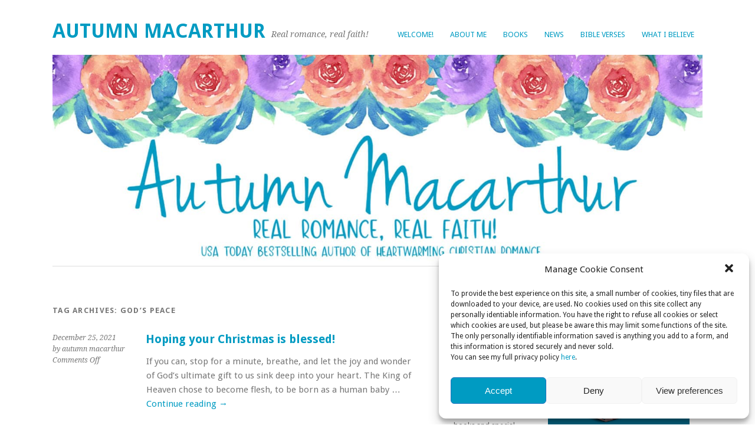

--- FILE ---
content_type: text/html; charset=UTF-8
request_url: https://faithhopeandheartwarming.com/tag/gods-peace/
body_size: 13162
content:
<!DOCTYPE html>
<html lang="en-US">
<head>
	<!-- Global site tag (gtag.js) - Google Analytics -->
<script type="text/plain" data-service="google-analytics" data-category="statistics" async data-cmplz-src="https://www.googletagmanager.com/gtag/js?id=G-VBJ86TNFYB"></script>
<script>
  window.dataLayer = window.dataLayer || [];
  function gtag(){dataLayer.push(arguments);}
  gtag('js', new Date());

  gtag('config', 'G-VBJ86TNFYB');
</script>
	<meta charset="UTF-8" />
	<meta name="viewport" content="width=device-width, initial-scale=1.0, maximum-scale=1.0, user-scalable=0">
	<title>God&#8217;s peace | </title>
	<link rel="profile" href="http://gmpg.org/xfn/11">
	<link rel="pingback" href="https://faithhopeandheartwarming.com/xmlrpc.php">
	<!--[if lt IE 9]>
	<script src="https://faithhopeandheartwarming.com/wp-content/themes/yoko/js/html5.js" type="text/javascript"></script>
	<![endif]-->
	<title>God&#8217;s peace &#8211; Autumn Macarthur</title>
<meta name='robots' content='max-image-preview:large' />
	<style>img:is([sizes="auto" i], [sizes^="auto," i]) { contain-intrinsic-size: 3000px 1500px }</style>
	<link rel='dns-prefetch' href='//fonts.googleapis.com' />
<link rel="alternate" type="application/rss+xml" title="Autumn Macarthur &raquo; Feed" href="https://faithhopeandheartwarming.com/feed/" />
<link rel="alternate" type="application/rss+xml" title="Autumn Macarthur &raquo; Comments Feed" href="https://faithhopeandheartwarming.com/comments/feed/" />
<link rel="alternate" type="application/rss+xml" title="Autumn Macarthur &raquo; God&#039;s peace Tag Feed" href="https://faithhopeandheartwarming.com/tag/gods-peace/feed/" />
<script type="text/javascript">
/* <![CDATA[ */
window._wpemojiSettings = {"baseUrl":"https:\/\/s.w.org\/images\/core\/emoji\/16.0.1\/72x72\/","ext":".png","svgUrl":"https:\/\/s.w.org\/images\/core\/emoji\/16.0.1\/svg\/","svgExt":".svg","source":{"concatemoji":"https:\/\/faithhopeandheartwarming.com\/wp-includes\/js\/wp-emoji-release.min.js?ver=6.8.3"}};
/*! This file is auto-generated */
!function(s,n){var o,i,e;function c(e){try{var t={supportTests:e,timestamp:(new Date).valueOf()};sessionStorage.setItem(o,JSON.stringify(t))}catch(e){}}function p(e,t,n){e.clearRect(0,0,e.canvas.width,e.canvas.height),e.fillText(t,0,0);var t=new Uint32Array(e.getImageData(0,0,e.canvas.width,e.canvas.height).data),a=(e.clearRect(0,0,e.canvas.width,e.canvas.height),e.fillText(n,0,0),new Uint32Array(e.getImageData(0,0,e.canvas.width,e.canvas.height).data));return t.every(function(e,t){return e===a[t]})}function u(e,t){e.clearRect(0,0,e.canvas.width,e.canvas.height),e.fillText(t,0,0);for(var n=e.getImageData(16,16,1,1),a=0;a<n.data.length;a++)if(0!==n.data[a])return!1;return!0}function f(e,t,n,a){switch(t){case"flag":return n(e,"\ud83c\udff3\ufe0f\u200d\u26a7\ufe0f","\ud83c\udff3\ufe0f\u200b\u26a7\ufe0f")?!1:!n(e,"\ud83c\udde8\ud83c\uddf6","\ud83c\udde8\u200b\ud83c\uddf6")&&!n(e,"\ud83c\udff4\udb40\udc67\udb40\udc62\udb40\udc65\udb40\udc6e\udb40\udc67\udb40\udc7f","\ud83c\udff4\u200b\udb40\udc67\u200b\udb40\udc62\u200b\udb40\udc65\u200b\udb40\udc6e\u200b\udb40\udc67\u200b\udb40\udc7f");case"emoji":return!a(e,"\ud83e\udedf")}return!1}function g(e,t,n,a){var r="undefined"!=typeof WorkerGlobalScope&&self instanceof WorkerGlobalScope?new OffscreenCanvas(300,150):s.createElement("canvas"),o=r.getContext("2d",{willReadFrequently:!0}),i=(o.textBaseline="top",o.font="600 32px Arial",{});return e.forEach(function(e){i[e]=t(o,e,n,a)}),i}function t(e){var t=s.createElement("script");t.src=e,t.defer=!0,s.head.appendChild(t)}"undefined"!=typeof Promise&&(o="wpEmojiSettingsSupports",i=["flag","emoji"],n.supports={everything:!0,everythingExceptFlag:!0},e=new Promise(function(e){s.addEventListener("DOMContentLoaded",e,{once:!0})}),new Promise(function(t){var n=function(){try{var e=JSON.parse(sessionStorage.getItem(o));if("object"==typeof e&&"number"==typeof e.timestamp&&(new Date).valueOf()<e.timestamp+604800&&"object"==typeof e.supportTests)return e.supportTests}catch(e){}return null}();if(!n){if("undefined"!=typeof Worker&&"undefined"!=typeof OffscreenCanvas&&"undefined"!=typeof URL&&URL.createObjectURL&&"undefined"!=typeof Blob)try{var e="postMessage("+g.toString()+"("+[JSON.stringify(i),f.toString(),p.toString(),u.toString()].join(",")+"));",a=new Blob([e],{type:"text/javascript"}),r=new Worker(URL.createObjectURL(a),{name:"wpTestEmojiSupports"});return void(r.onmessage=function(e){c(n=e.data),r.terminate(),t(n)})}catch(e){}c(n=g(i,f,p,u))}t(n)}).then(function(e){for(var t in e)n.supports[t]=e[t],n.supports.everything=n.supports.everything&&n.supports[t],"flag"!==t&&(n.supports.everythingExceptFlag=n.supports.everythingExceptFlag&&n.supports[t]);n.supports.everythingExceptFlag=n.supports.everythingExceptFlag&&!n.supports.flag,n.DOMReady=!1,n.readyCallback=function(){n.DOMReady=!0}}).then(function(){return e}).then(function(){var e;n.supports.everything||(n.readyCallback(),(e=n.source||{}).concatemoji?t(e.concatemoji):e.wpemoji&&e.twemoji&&(t(e.twemoji),t(e.wpemoji)))}))}((window,document),window._wpemojiSettings);
/* ]]> */
</script>
<style id='wp-emoji-styles-inline-css' type='text/css'>

	img.wp-smiley, img.emoji {
		display: inline !important;
		border: none !important;
		box-shadow: none !important;
		height: 1em !important;
		width: 1em !important;
		margin: 0 0.07em !important;
		vertical-align: -0.1em !important;
		background: none !important;
		padding: 0 !important;
	}
</style>
<link rel='stylesheet' id='wp-block-library-css' href='https://faithhopeandheartwarming.com/wp-includes/css/dist/block-library/style.min.css?ver=6.8.3' type='text/css' media='all' />
<style id='classic-theme-styles-inline-css' type='text/css'>
/*! This file is auto-generated */
.wp-block-button__link{color:#fff;background-color:#32373c;border-radius:9999px;box-shadow:none;text-decoration:none;padding:calc(.667em + 2px) calc(1.333em + 2px);font-size:1.125em}.wp-block-file__button{background:#32373c;color:#fff;text-decoration:none}
</style>
<style id='global-styles-inline-css' type='text/css'>
:root{--wp--preset--aspect-ratio--square: 1;--wp--preset--aspect-ratio--4-3: 4/3;--wp--preset--aspect-ratio--3-4: 3/4;--wp--preset--aspect-ratio--3-2: 3/2;--wp--preset--aspect-ratio--2-3: 2/3;--wp--preset--aspect-ratio--16-9: 16/9;--wp--preset--aspect-ratio--9-16: 9/16;--wp--preset--color--black: #000000;--wp--preset--color--cyan-bluish-gray: #abb8c3;--wp--preset--color--white: #ffffff;--wp--preset--color--pale-pink: #f78da7;--wp--preset--color--vivid-red: #cf2e2e;--wp--preset--color--luminous-vivid-orange: #ff6900;--wp--preset--color--luminous-vivid-amber: #fcb900;--wp--preset--color--light-green-cyan: #7bdcb5;--wp--preset--color--vivid-green-cyan: #00d084;--wp--preset--color--pale-cyan-blue: #8ed1fc;--wp--preset--color--vivid-cyan-blue: #0693e3;--wp--preset--color--vivid-purple: #9b51e0;--wp--preset--gradient--vivid-cyan-blue-to-vivid-purple: linear-gradient(135deg,rgba(6,147,227,1) 0%,rgb(155,81,224) 100%);--wp--preset--gradient--light-green-cyan-to-vivid-green-cyan: linear-gradient(135deg,rgb(122,220,180) 0%,rgb(0,208,130) 100%);--wp--preset--gradient--luminous-vivid-amber-to-luminous-vivid-orange: linear-gradient(135deg,rgba(252,185,0,1) 0%,rgba(255,105,0,1) 100%);--wp--preset--gradient--luminous-vivid-orange-to-vivid-red: linear-gradient(135deg,rgba(255,105,0,1) 0%,rgb(207,46,46) 100%);--wp--preset--gradient--very-light-gray-to-cyan-bluish-gray: linear-gradient(135deg,rgb(238,238,238) 0%,rgb(169,184,195) 100%);--wp--preset--gradient--cool-to-warm-spectrum: linear-gradient(135deg,rgb(74,234,220) 0%,rgb(151,120,209) 20%,rgb(207,42,186) 40%,rgb(238,44,130) 60%,rgb(251,105,98) 80%,rgb(254,248,76) 100%);--wp--preset--gradient--blush-light-purple: linear-gradient(135deg,rgb(255,206,236) 0%,rgb(152,150,240) 100%);--wp--preset--gradient--blush-bordeaux: linear-gradient(135deg,rgb(254,205,165) 0%,rgb(254,45,45) 50%,rgb(107,0,62) 100%);--wp--preset--gradient--luminous-dusk: linear-gradient(135deg,rgb(255,203,112) 0%,rgb(199,81,192) 50%,rgb(65,88,208) 100%);--wp--preset--gradient--pale-ocean: linear-gradient(135deg,rgb(255,245,203) 0%,rgb(182,227,212) 50%,rgb(51,167,181) 100%);--wp--preset--gradient--electric-grass: linear-gradient(135deg,rgb(202,248,128) 0%,rgb(113,206,126) 100%);--wp--preset--gradient--midnight: linear-gradient(135deg,rgb(2,3,129) 0%,rgb(40,116,252) 100%);--wp--preset--font-size--small: 13px;--wp--preset--font-size--medium: 20px;--wp--preset--font-size--large: 36px;--wp--preset--font-size--x-large: 42px;--wp--preset--spacing--20: 0.44rem;--wp--preset--spacing--30: 0.67rem;--wp--preset--spacing--40: 1rem;--wp--preset--spacing--50: 1.5rem;--wp--preset--spacing--60: 2.25rem;--wp--preset--spacing--70: 3.38rem;--wp--preset--spacing--80: 5.06rem;--wp--preset--shadow--natural: 6px 6px 9px rgba(0, 0, 0, 0.2);--wp--preset--shadow--deep: 12px 12px 50px rgba(0, 0, 0, 0.4);--wp--preset--shadow--sharp: 6px 6px 0px rgba(0, 0, 0, 0.2);--wp--preset--shadow--outlined: 6px 6px 0px -3px rgba(255, 255, 255, 1), 6px 6px rgba(0, 0, 0, 1);--wp--preset--shadow--crisp: 6px 6px 0px rgba(0, 0, 0, 1);}:where(.is-layout-flex){gap: 0.5em;}:where(.is-layout-grid){gap: 0.5em;}body .is-layout-flex{display: flex;}.is-layout-flex{flex-wrap: wrap;align-items: center;}.is-layout-flex > :is(*, div){margin: 0;}body .is-layout-grid{display: grid;}.is-layout-grid > :is(*, div){margin: 0;}:where(.wp-block-columns.is-layout-flex){gap: 2em;}:where(.wp-block-columns.is-layout-grid){gap: 2em;}:where(.wp-block-post-template.is-layout-flex){gap: 1.25em;}:where(.wp-block-post-template.is-layout-grid){gap: 1.25em;}.has-black-color{color: var(--wp--preset--color--black) !important;}.has-cyan-bluish-gray-color{color: var(--wp--preset--color--cyan-bluish-gray) !important;}.has-white-color{color: var(--wp--preset--color--white) !important;}.has-pale-pink-color{color: var(--wp--preset--color--pale-pink) !important;}.has-vivid-red-color{color: var(--wp--preset--color--vivid-red) !important;}.has-luminous-vivid-orange-color{color: var(--wp--preset--color--luminous-vivid-orange) !important;}.has-luminous-vivid-amber-color{color: var(--wp--preset--color--luminous-vivid-amber) !important;}.has-light-green-cyan-color{color: var(--wp--preset--color--light-green-cyan) !important;}.has-vivid-green-cyan-color{color: var(--wp--preset--color--vivid-green-cyan) !important;}.has-pale-cyan-blue-color{color: var(--wp--preset--color--pale-cyan-blue) !important;}.has-vivid-cyan-blue-color{color: var(--wp--preset--color--vivid-cyan-blue) !important;}.has-vivid-purple-color{color: var(--wp--preset--color--vivid-purple) !important;}.has-black-background-color{background-color: var(--wp--preset--color--black) !important;}.has-cyan-bluish-gray-background-color{background-color: var(--wp--preset--color--cyan-bluish-gray) !important;}.has-white-background-color{background-color: var(--wp--preset--color--white) !important;}.has-pale-pink-background-color{background-color: var(--wp--preset--color--pale-pink) !important;}.has-vivid-red-background-color{background-color: var(--wp--preset--color--vivid-red) !important;}.has-luminous-vivid-orange-background-color{background-color: var(--wp--preset--color--luminous-vivid-orange) !important;}.has-luminous-vivid-amber-background-color{background-color: var(--wp--preset--color--luminous-vivid-amber) !important;}.has-light-green-cyan-background-color{background-color: var(--wp--preset--color--light-green-cyan) !important;}.has-vivid-green-cyan-background-color{background-color: var(--wp--preset--color--vivid-green-cyan) !important;}.has-pale-cyan-blue-background-color{background-color: var(--wp--preset--color--pale-cyan-blue) !important;}.has-vivid-cyan-blue-background-color{background-color: var(--wp--preset--color--vivid-cyan-blue) !important;}.has-vivid-purple-background-color{background-color: var(--wp--preset--color--vivid-purple) !important;}.has-black-border-color{border-color: var(--wp--preset--color--black) !important;}.has-cyan-bluish-gray-border-color{border-color: var(--wp--preset--color--cyan-bluish-gray) !important;}.has-white-border-color{border-color: var(--wp--preset--color--white) !important;}.has-pale-pink-border-color{border-color: var(--wp--preset--color--pale-pink) !important;}.has-vivid-red-border-color{border-color: var(--wp--preset--color--vivid-red) !important;}.has-luminous-vivid-orange-border-color{border-color: var(--wp--preset--color--luminous-vivid-orange) !important;}.has-luminous-vivid-amber-border-color{border-color: var(--wp--preset--color--luminous-vivid-amber) !important;}.has-light-green-cyan-border-color{border-color: var(--wp--preset--color--light-green-cyan) !important;}.has-vivid-green-cyan-border-color{border-color: var(--wp--preset--color--vivid-green-cyan) !important;}.has-pale-cyan-blue-border-color{border-color: var(--wp--preset--color--pale-cyan-blue) !important;}.has-vivid-cyan-blue-border-color{border-color: var(--wp--preset--color--vivid-cyan-blue) !important;}.has-vivid-purple-border-color{border-color: var(--wp--preset--color--vivid-purple) !important;}.has-vivid-cyan-blue-to-vivid-purple-gradient-background{background: var(--wp--preset--gradient--vivid-cyan-blue-to-vivid-purple) !important;}.has-light-green-cyan-to-vivid-green-cyan-gradient-background{background: var(--wp--preset--gradient--light-green-cyan-to-vivid-green-cyan) !important;}.has-luminous-vivid-amber-to-luminous-vivid-orange-gradient-background{background: var(--wp--preset--gradient--luminous-vivid-amber-to-luminous-vivid-orange) !important;}.has-luminous-vivid-orange-to-vivid-red-gradient-background{background: var(--wp--preset--gradient--luminous-vivid-orange-to-vivid-red) !important;}.has-very-light-gray-to-cyan-bluish-gray-gradient-background{background: var(--wp--preset--gradient--very-light-gray-to-cyan-bluish-gray) !important;}.has-cool-to-warm-spectrum-gradient-background{background: var(--wp--preset--gradient--cool-to-warm-spectrum) !important;}.has-blush-light-purple-gradient-background{background: var(--wp--preset--gradient--blush-light-purple) !important;}.has-blush-bordeaux-gradient-background{background: var(--wp--preset--gradient--blush-bordeaux) !important;}.has-luminous-dusk-gradient-background{background: var(--wp--preset--gradient--luminous-dusk) !important;}.has-pale-ocean-gradient-background{background: var(--wp--preset--gradient--pale-ocean) !important;}.has-electric-grass-gradient-background{background: var(--wp--preset--gradient--electric-grass) !important;}.has-midnight-gradient-background{background: var(--wp--preset--gradient--midnight) !important;}.has-small-font-size{font-size: var(--wp--preset--font-size--small) !important;}.has-medium-font-size{font-size: var(--wp--preset--font-size--medium) !important;}.has-large-font-size{font-size: var(--wp--preset--font-size--large) !important;}.has-x-large-font-size{font-size: var(--wp--preset--font-size--x-large) !important;}
:where(.wp-block-post-template.is-layout-flex){gap: 1.25em;}:where(.wp-block-post-template.is-layout-grid){gap: 1.25em;}
:where(.wp-block-columns.is-layout-flex){gap: 2em;}:where(.wp-block-columns.is-layout-grid){gap: 2em;}
:root :where(.wp-block-pullquote){font-size: 1.5em;line-height: 1.6;}
</style>
<link rel='stylesheet' id='cmplz-general-css' href='https://faithhopeandheartwarming.com/wp-content/plugins/complianz-gdpr/assets/css/cookieblocker.min.css?ver=1753553420' type='text/css' media='all' />
<link rel='stylesheet' id='yoko-fonts-css' href='//fonts.googleapis.com/css?family=Droid+Sans%3A400%2C700%7CDroid+Serif%3A400%2C700%2C400italic%2C700italic&#038;subset=latin%2Clatin-ext' type='text/css' media='all' />
<link rel='stylesheet' id='yoko-style-css' href='https://faithhopeandheartwarming.com/wp-content/themes/yoko/style.css?ver=2013-10-21' type='text/css' media='all' />
<script type="text/javascript" src="https://faithhopeandheartwarming.com/wp-includes/js/jquery/jquery.min.js?ver=3.7.1" id="jquery-core-js"></script>
<script type="text/javascript" src="https://faithhopeandheartwarming.com/wp-includes/js/jquery/jquery-migrate.min.js?ver=3.4.1" id="jquery-migrate-js"></script>
<link rel="https://api.w.org/" href="https://faithhopeandheartwarming.com/wp-json/" /><link rel="alternate" title="JSON" type="application/json" href="https://faithhopeandheartwarming.com/wp-json/wp/v2/tags/125" /><link rel="EditURI" type="application/rsd+xml" title="RSD" href="https://faithhopeandheartwarming.com/xmlrpc.php?rsd" />
<meta name="generator" content="WordPress 6.8.3" />
			<style>.cmplz-hidden {
					display: none !important;
				}</style>	<style type="text/css" id="yoko-themeoptions-css">
		a {color: #009BC2;}
		#content .single-entry-header h1.entry-title {color: #009BC2!important;}
		input#submit:hover {background-color: #009BC2!important;}
		#content .page-entry-header h1.entry-title {color: #009BC2!important;}
		.searchsubmit:hover {background-color: #009BC2!important;}
	</style>
		<style type="text/css" id="custom-background-css">
body.custom-background { background-color: #ffffff; }
</style>
	<link rel="icon" href="https://faithhopeandheartwarming.com/wp-content/uploads/2017/08/cropped-heart-icon-website-32x32.png" sizes="32x32" />
<link rel="icon" href="https://faithhopeandheartwarming.com/wp-content/uploads/2017/08/cropped-heart-icon-website-192x192.png" sizes="192x192" />
<link rel="apple-touch-icon" href="https://faithhopeandheartwarming.com/wp-content/uploads/2017/08/cropped-heart-icon-website-180x180.png" />
<meta name="msapplication-TileImage" content="https://faithhopeandheartwarming.com/wp-content/uploads/2017/08/cropped-heart-icon-website-270x270.png" />
</head>

<body data-cmplz=1 class="archive tag tag-gods-peace tag-125 custom-background wp-theme-yoko">
<div id="page" class="clearfix">
	<header id="branding">
		<nav id="mainnav" class="clearfix">
			<div class="menu-menu-1-container"><ul id="menu-menu-1" class="menu"><li id="menu-item-16" class="menu-item menu-item-type-post_type menu-item-object-page menu-item-home menu-item-16"><a href="https://faithhopeandheartwarming.com/">Welcome!</a></li>
<li id="menu-item-50" class="menu-item menu-item-type-post_type menu-item-object-page menu-item-50"><a href="https://faithhopeandheartwarming.com/about/">About me</a></li>
<li id="menu-item-18" class="menu-item menu-item-type-post_type menu-item-object-page menu-item-18"><a href="https://faithhopeandheartwarming.com/books/">Books</a></li>
<li id="menu-item-1229" class="menu-item menu-item-type-post_type menu-item-object-page current_page_parent menu-item-1229"><a href="https://faithhopeandheartwarming.com/blog/">News</a></li>
<li id="menu-item-4163" class="menu-item menu-item-type-post_type menu-item-object-page menu-item-4163"><a href="https://faithhopeandheartwarming.com/bible-verses/">Bible verses</a></li>
<li id="menu-item-1900" class="menu-item menu-item-type-post_type menu-item-object-page menu-item-1900"><a href="https://faithhopeandheartwarming.com/what-i-believe/">What I believe</a></li>
</ul></div>		</nav><!-- end mainnav -->

		
		<hgroup id="site-title">
					<h1><a href="https://faithhopeandheartwarming.com/" title="Autumn Macarthur">Autumn Macarthur</a></h1>
				<h2 id="site-description">Real romance, real faith!</h2>
				</hgroup><!-- end site-title -->

								<img alt="" src="https://faithhopeandheartwarming.com/wp-content/uploads/2024/10/cropped-AM-header-using-Jenna-Sue.jpg" class="headerimage" width="1500" height="476">
			
		<nav id="subnav">
					</nav><!-- end subnav -->
</header><!-- end header -->

<div id="wrap">
<div id="main">

	<div id="content">

				
				<header class="page-header">
					<h1 class="page-title">Tag Archives: <span>God&#8217;s peace</span></h1>
				</header><!--end page-header-->

								
													
					
<article id="post-4945" class="post-4945 post type-post status-publish format-standard hentry category-inspiration category-news category-real-life tag-christmas tag-gods-gift tag-gods-peace tag-jesus">

	<div class="entry-details">
				<p>December 25, 2021<br/>
		by autumn macarthur<br/>
		<span>Comments Off<span class="screen-reader-text"> on Hoping your Christmas is blessed!</span></span></p>
	</div><!-- end entry-details -->
    
	<header class="entry-header">
			<h2 class="entry-title"><a href="https://faithhopeandheartwarming.com/hoping-your-christmas-is-blessed/" title="Permalink to Hoping your Christmas is blessed!" rel="bookmark">Hoping your Christmas is blessed!</a></h2>
	</header><!-- end entry-header -->
        
	<div class="entry-content">
					<p>If you can, stop for a minute, breathe, and let the joy and wonder of God&#8217;s ultimate gift to us sink deep into your heart. The King of Heaven chose to become flesh, to be born as a human baby &hellip; <a href="https://faithhopeandheartwarming.com/hoping-your-christmas-is-blessed/">Continue reading <span class="meta-nav">&rarr;</span></a></p>
			
				
		<footer class="entry-meta">
			<p>			Categories: <a href="https://faithhopeandheartwarming.com/category/inspiration/" rel="category tag">Inspiration</a>, <a href="https://faithhopeandheartwarming.com/category/news/" rel="category tag">News</a>, <a href="https://faithhopeandheartwarming.com/category/real-life/" rel="category tag">Real life</a> | 
									Tags: <a href="https://faithhopeandheartwarming.com/tag/christmas/" rel="tag">Christmas</a>, <a href="https://faithhopeandheartwarming.com/tag/gods-gift/" rel="tag">God's gift</a>, <a href="https://faithhopeandheartwarming.com/tag/gods-peace/" rel="tag">God's peace</a>, <a href="https://faithhopeandheartwarming.com/tag/jesus/" rel="tag">Jesus</a> | 
				</footer><!-- end entry-meta -->
	</div><!-- end entry-content -->
			
</article><!-- end post-4945 -->
									
					
<article id="post-3115" class="post-3115 post type-post status-publish format-standard hentry category-inspiration category-real-life tag-blessings tag-christmas tag-gods-gift-of-life tag-gods-peace tag-jesus tag-light-of-the-world">

	<div class="entry-details">
				<p>December 25, 2018<br/>
		by autumn macarthur<br/>
		<span>Comments Off<span class="screen-reader-text"> on Praying you have a joyful and blessed Christmas</span></span></p>
	</div><!-- end entry-details -->
    
	<header class="entry-header">
			<h2 class="entry-title"><a href="https://faithhopeandheartwarming.com/praying-you-have-a-joyful-and-blessed-christmas/" title="Permalink to Praying you have a joyful and blessed Christmas" rel="bookmark">Praying you have a joyful and blessed Christmas</a></h2>
	</header><!-- end entry-header -->
        
	<div class="entry-content">
					<p>Merry Christmas! I hope all is well with you and those you love at this busy and blessed time of year. If you can, stop for a minute now, take a deep breath, and let the joy and wonder of &hellip; <a href="https://faithhopeandheartwarming.com/praying-you-have-a-joyful-and-blessed-christmas/">Continue reading <span class="meta-nav">&rarr;</span></a></p>
			
				
		<footer class="entry-meta">
			<p>			Categories: <a href="https://faithhopeandheartwarming.com/category/inspiration/" rel="category tag">Inspiration</a>, <a href="https://faithhopeandheartwarming.com/category/real-life/" rel="category tag">Real life</a> | 
									Tags: <a href="https://faithhopeandheartwarming.com/tag/blessings/" rel="tag">blessings</a>, <a href="https://faithhopeandheartwarming.com/tag/christmas/" rel="tag">Christmas</a>, <a href="https://faithhopeandheartwarming.com/tag/gods-gift-of-life/" rel="tag">God's gift of life</a>, <a href="https://faithhopeandheartwarming.com/tag/gods-peace/" rel="tag">God's peace</a>, <a href="https://faithhopeandheartwarming.com/tag/jesus/" rel="tag">Jesus</a>, <a href="https://faithhopeandheartwarming.com/tag/light-of-the-world/" rel="tag">light of the world</a> | 
				</footer><!-- end entry-meta -->
	</div><!-- end entry-content -->
			
</article><!-- end post-3115 -->
									
					
<article id="post-702" class="post-702 post type-post status-publish format-standard hentry category-inspiration tag-bible-verses tag-gods-peace tag-peace tag-peace-of-heart-and-mind tag-things-jesus-said">

	<div class="entry-details">
				<p>September 7, 2015<br/>
		by autumn macarthur<br/>
		<span>Comments Off<span class="screen-reader-text"> on Peace of heart and mind</span></span></p>
	</div><!-- end entry-details -->
    
	<header class="entry-header">
			<h2 class="entry-title"><a href="https://faithhopeandheartwarming.com/peace-of-heart-and-mind/" title="Permalink to Peace of heart and mind" rel="bookmark">Peace of heart and mind</a></h2>
	</header><!-- end entry-header -->
        
	<div class="entry-content">
					<p>I am leaving you with a gift — peace of mind and heart! And the peace I give isn’t fragile like the peace the world gives. So don’t be troubled or afraid. John 14:27 The Living Bible Lord, watching the &hellip; <a href="https://faithhopeandheartwarming.com/peace-of-heart-and-mind/">Continue reading <span class="meta-nav">&rarr;</span></a></p>
			
				
		<footer class="entry-meta">
			<p>			Categories: <a href="https://faithhopeandheartwarming.com/category/inspiration/" rel="category tag">Inspiration</a> | 
									Tags: <a href="https://faithhopeandheartwarming.com/tag/bible-verses/" rel="tag">Bible verses</a>, <a href="https://faithhopeandheartwarming.com/tag/gods-peace/" rel="tag">God's peace</a>, <a href="https://faithhopeandheartwarming.com/tag/peace/" rel="tag">peace</a>, <a href="https://faithhopeandheartwarming.com/tag/peace-of-heart-and-mind/" rel="tag">peace of heart and mind</a>, <a href="https://faithhopeandheartwarming.com/tag/things-jesus-said/" rel="tag">things Jesus said</a> | 
				</footer><!-- end entry-meta -->
	</div><!-- end entry-content -->
			
</article><!-- end post-702 -->
									
					
<article id="post-504" class="post-504 post type-post status-publish format-standard hentry category-inspiration tag-be-thankful tag-dealing-with-anxiety tag-dont-worry tag-god-listens tag-gods-love tag-gods-peace tag-pray-about-everything">

	<div class="entry-details">
				<p>July 18, 2015<br/>
		by autumn macarthur<br/>
		<span>Comments Off<span class="screen-reader-text"> on Don&#8217;t worry</span></span></p>
	</div><!-- end entry-details -->
    
	<header class="entry-header">
			<h2 class="entry-title"><a href="https://faithhopeandheartwarming.com/dont-worry/" title="Permalink to Don&#8217;t worry" rel="bookmark">Don&#8217;t worry</a></h2>
	</header><!-- end entry-header -->
        
	<div class="entry-content">
					<p>Philipians 4:6,7 &#8211; Pray about everything Don’t be anxious about things; instead, pray. Pray about everything. He longs to hear your requests, so talk to God about your needs and be thankful for what has come. And know that the &hellip; <a href="https://faithhopeandheartwarming.com/dont-worry/">Continue reading <span class="meta-nav">&rarr;</span></a></p>
			
				
		<footer class="entry-meta">
			<p>			Categories: <a href="https://faithhopeandheartwarming.com/category/inspiration/" rel="category tag">Inspiration</a> | 
									Tags: <a href="https://faithhopeandheartwarming.com/tag/be-thankful/" rel="tag">be thankful</a>, <a href="https://faithhopeandheartwarming.com/tag/dealing-with-anxiety/" rel="tag">dealing with anxiety</a>, <a href="https://faithhopeandheartwarming.com/tag/dont-worry/" rel="tag">Don't worry</a>, <a href="https://faithhopeandheartwarming.com/tag/god-listens/" rel="tag">God listens</a>, <a href="https://faithhopeandheartwarming.com/tag/gods-love/" rel="tag">God's love</a>, <a href="https://faithhopeandheartwarming.com/tag/gods-peace/" rel="tag">God's peace</a>, <a href="https://faithhopeandheartwarming.com/tag/pray-about-everything/" rel="tag">pray about everything</a> | 
				</footer><!-- end entry-meta -->
	</div><!-- end entry-content -->
			
</article><!-- end post-504 -->
									
					
<article id="post-470" class="post-470 post type-post status-publish format-standard hentry category-inspiration category-news tag-believe-in-me tag-bible-verses tag-christmas-in-july tag-gods-peace tag-joy tag-living-in-hope tag-trusting-god">

	<div class="entry-details">
				<p>July 13, 2015<br/>
		by autumn macarthur<br/>
		<span>Comments Off<span class="screen-reader-text"> on Joy and peace and hope</span></span></p>
	</div><!-- end entry-details -->
    
	<header class="entry-header">
			<h2 class="entry-title"><a href="https://faithhopeandheartwarming.com/joy-and-peace-and-hope/" title="Permalink to Joy and peace and hope" rel="bookmark">Joy and peace and hope</a></h2>
	</header><!-- end entry-header -->
        
	<div class="entry-content">
					<p>Romans 15:13 &#8211; the God who gives hope The God who gives hope will fill you with much joy and peace as you trust in him. Then you will have more and more hope, and it will flow out of &hellip; <a href="https://faithhopeandheartwarming.com/joy-and-peace-and-hope/">Continue reading <span class="meta-nav">&rarr;</span></a></p>
			
				
		<footer class="entry-meta">
			<p>			Categories: <a href="https://faithhopeandheartwarming.com/category/inspiration/" rel="category tag">Inspiration</a>, <a href="https://faithhopeandheartwarming.com/category/news/" rel="category tag">News</a> | 
									Tags: <a href="https://faithhopeandheartwarming.com/tag/believe-in-me/" rel="tag">Believe in Me</a>, <a href="https://faithhopeandheartwarming.com/tag/bible-verses/" rel="tag">Bible verses</a>, <a href="https://faithhopeandheartwarming.com/tag/christmas-in-july/" rel="tag">Christmas in July</a>, <a href="https://faithhopeandheartwarming.com/tag/gods-peace/" rel="tag">God's peace</a>, <a href="https://faithhopeandheartwarming.com/tag/joy/" rel="tag">joy</a>, <a href="https://faithhopeandheartwarming.com/tag/living-in-hope/" rel="tag">living in hope</a>, <a href="https://faithhopeandheartwarming.com/tag/trusting-god/" rel="tag">trusting God</a> | 
				</footer><!-- end entry-meta -->
	</div><!-- end entry-content -->
			
</article><!-- end post-470 -->
									
					
<article id="post-332" class="post-332 post type-post status-publish format-standard hentry category-inspiration tag-bible-verse tag-gods-peace tag-prayer tag-thanksgiving">

	<div class="entry-details">
				<p>June 22, 2015<br/>
		by autumn macarthur<br/>
		<span>Comments Off<span class="screen-reader-text"> on Do not be anxious&#8230;.</span></span></p>
	</div><!-- end entry-details -->
    
	<header class="entry-header">
			<h2 class="entry-title"><a href="https://faithhopeandheartwarming.com/do-not-be-anxious/" title="Permalink to Do not be anxious&#8230;." rel="bookmark">Do not be anxious&#8230;.</a></h2>
	</header><!-- end entry-header -->
        
	<div class="entry-content">
					<p>Philippians 4:6-7  Do not be anxious&#8230;. Do not be anxious about anything, but in everything by prayer and supplication with thanksgiving let your requests be made known to God. And the peace of God, which surpasses all understanding, will guard &hellip; <a href="https://faithhopeandheartwarming.com/do-not-be-anxious/">Continue reading <span class="meta-nav">&rarr;</span></a></p>
			
				
		<footer class="entry-meta">
			<p>			Categories: <a href="https://faithhopeandheartwarming.com/category/inspiration/" rel="category tag">Inspiration</a> | 
									Tags: <a href="https://faithhopeandheartwarming.com/tag/bible-verse/" rel="tag">Bible verse</a>, <a href="https://faithhopeandheartwarming.com/tag/gods-peace/" rel="tag">God's peace</a>, <a href="https://faithhopeandheartwarming.com/tag/prayer/" rel="tag">prayer</a>, <a href="https://faithhopeandheartwarming.com/tag/thanksgiving/" rel="tag">Thanksgiving</a> | 
				</footer><!-- end entry-meta -->
	</div><!-- end entry-content -->
			
</article><!-- end post-332 -->
								
								
	</div><!-- end content -->


<div id="secondary" class="widget-area" role="complementary">
			<aside id="custom_html-2" class="widget_text widget widget_custom_html"><h3 class="widget-title">Sign up for my weekly newsletter!</h3><div class="textwidget custom-html-widget"><b>Subscribe to my weekly reader newsletter <a href="https://faithhopeandheartwarming.com/sign-up-here-3/" target="_blank" rel="noopener">here</a> to get all my romance book news! You’ll receive a lovely clean romance ebook as a welcome gift, and be one of the first to know about new books and special offers.</b></div></aside><aside id="text-4" class="widget widget_text">			<div class="textwidget"><center>Dear friends, let us love one another, for love comes from God. Everyone who loves has been born of God and knows God.  Whoever does not love does not know God, because God is love.
1 John 4:7-8
<a href="http://faithhopeandheartwarming.com/what-i-believe/">What I believe</a></center>

</div>
		</aside><aside id="text-10" class="widget widget_text"><h3 class="widget-title">Want to know about my new releases without a newsletter subscription?</h3>			<div class="textwidget"><p><a href="http://amzn.to/2CUbDSg" target="_blank" rel="noopener"><img loading="lazy" decoding="async" class="alignnone size-full wp-image-2427" src="http://faithhopeandheartwarming.com/wp-content/uploads/2018/01/Follow-me-on-amazon-button-tiny.png" alt="" width="125" height="60" /></a><br />
<a href="https://www.bookbub.com/profile/autumn-macarthur" target="_blank" rel="noopener"><img loading="lazy" decoding="async" class="alignnone size-full wp-image-2556" src="http://faithhopeandheartwarming.com/wp-content/uploads/2018/03/follow-me-on-bookbub-2.png" alt="" width="125" height="40" /></a></p>
</div>
		</aside>
		<aside id="recent-posts-2" class="widget widget_recent_entries">
		<h3 class="widget-title">Recent blog posts</h3>
		<ul>
											<li>
					<a href="https://faithhopeandheartwarming.com/a-peaceful-heart-2026-planner-journal/">A Peaceful Heart 2026 Planner/Journal</a>
									</li>
											<li>
					<a href="https://faithhopeandheartwarming.com/heartwarming-small-town-coastal-romances-one-book-free-a-5-ebook-set-for-99c-2/">Heartwarming small-town coastal romances &#8211; one book FREE &#038; a 5-ebook set for 99c!</a>
									</li>
											<li>
					<a href="https://faithhopeandheartwarming.com/the-wedding-list-a-clean-reunion-romance-set-in-london-is-free-to-september-14/">The Wedding List, a clean reunion romance set in London, is FREE to September 14!</a>
									</li>
											<li>
					<a href="https://faithhopeandheartwarming.com/alexa-verdes-sweet-beginnings-set-is-free-till-sunday/">Alexa Verde&#8217;s Sweet Beginnings set is FREE till Sunday!</a>
									</li>
											<li>
					<a href="https://faithhopeandheartwarming.com/heartwarming-family-saga-romances-a-free-ebook-a-4-ebook-set-for-99c/">Heartwarming family saga romances &#8211; a FREE ebook, &#038; a 4-ebook set for 99c!</a>
									</li>
											<li>
					<a href="https://faithhopeandheartwarming.com/the-love-for-a-lifetime-set-99c-in-the-us-uk-july-31-to-august-6/">The Love for a Lifetime set &#8211; 99c in the US &#038; UK July 31 to August 6!</a>
									</li>
					</ul>

		</aside><aside id="custom_html-4" class="widget_text widget widget_custom_html"><h3 class="widget-title">My inspirational &#038; devotional non-fiction</h3><div class="textwidget custom-html-widget"><a href="https://amzn.to/38qkUBL" rel="noopener" target="_blank"><img class="alignnone size-medium wp-image-29" src="https://faithhopeandheartwarming.com/wp-content/uploads/2020/12/Be-Blessed-cover.png" alt="Cover image for Be Blessed: a prayer & gratitude journal by Autumn Jane Macarthur" width="129" height="180" /></a>
<a href="http://amzn.to/2jJYyQP" target="_blank" rel="noopener"><img class="alignnone size-medium wp-image-29" src="https://faithhopeandheartwarming.com/wp-content/uploads/2020/09/LFP-AJM-cover-scaled.jpg" alt="Living with joy with Lessons from Pollyanna by Autumn Jane Macarthur" width="129" height="180" /></a>
<a href="https://amzn.to/3mIvMRO" target="_blank" rel="noopener"><img class="alignnone size-medium wp-image-29" src="https://faithhopeandheartwarming.com/wp-content/uploads/2020/09/journal-cover-7.5x9.25_BW_230-Edited.jpg" alt="Living with joy with Lessons from Pollyanna by Autumn Jane Macarthur" width="129" height="180" /></a>
<a href="https://amzn.to/2LidJzH" target="_blank" rel="noopener noreferrer"><img class="alignnone wp-image-558" src="https://faithhopeandheartwarming.com/wp-content/uploads/2021/04/Who-I-Want-to-Be-devo-new-cover.jpg" alt="Ebook cover for Who I Want to Be: A devotional journey through the book of Matthew" width="129" height="193" /></a>
</div></aside><aside id="custom_html-5" class="widget_text widget widget_custom_html"><h3 class="widget-title">LOVE AUDIOBOOKS?</h3><div class="textwidget custom-html-widget">If you love audiobooks, try a free trial of <a target="_blank" href="https://www.amazon.com/hz/audible/mlp/membership/plus?ref_=assoc_tag_ph_1524216631897&_encoding=UTF8&camp=1789&creative=9325&linkCode=pf4&tag=vegwatkef-20&linkId=ac7c0c8340af68a9e5a8cabe7a24b0ca" rel="noopener">Audible Plus</a>, an all-you-can-listen membership that offers access to thousands of titles, including a vast array of audiobooks, podcasts and originals that span genres, lengths, and formats! (I am an Amazon Associate, so if you sign-up for a trial using this link, I will receive a small payment at no additional cost to you.)</div></aside><aside id="custom_html-6" class="widget_text widget widget_custom_html"><h3 class="widget-title">WORK WITH ME</h3><div class="textwidget custom-html-widget">I have a limited availability for working with published and pre-published authors. <a href="https://faithhopeandheartwarming.com/work-with-me/" target="_blank">Interested?</a></div></aside>		</div><!-- #secondary .widget-area -->
</div><!-- end main -->

		<div id="tertiary" class="widget-area" role="complementary">
			<aside id="text-8" class="widget widget_text"><h3 class="widget-title">My Fiction</h3>			<div class="textwidget"><p><strong>All my Christmas romances in one set!</strong><br />
<a href="" target="_blank" rel="noopener noreferrer"><img loading="lazy" decoding="async" class="alignnone size-full wp-image-7007" src="https://faithhopeandheartwarming.com/wp-content/uploads/2025/10/Meme-A-Hope-and-healing.jpg" alt="" width="240" height="180" /></a></p>
<hr />
<p><strong>Clean friendship-to-love romances</strong><br />
<a href="https://amzn.to/3EW9pWt" target="_blank" rel="noopener"><img loading="lazy" decoding="async" class="alignnone size-large wp-image-6142" src="https://faithhopeandheartwarming.com/wp-content/uploads/2025/02/FFtF-3D.png" alt="Lovely wedding couple embracing in a garden of pink blossoms, cover for From Friends to Forever, an 8-ebook Christian romance ebook set featuring friends who fall in love" width="240" height="180" /></a></p>
<hr />
<p><strong>Sweet romances with couples over 35</strong><br />
<a href="https://amzn.to/4flm8it" target="_blank" rel="noopener"><img loading="lazy" decoding="async" class="alignnone size-large wp-image-6142" src="https://faithhopeandheartwarming.com/wp-content/uploads/2024/10/LfaL-6-book.jpg" alt="Mature fifty-something older couple embracing on a beach, cover for Love for a Lifetime, a 6-ebook Christian romance ebook set featuring couples over 35" width="240" height="180" /></a></p>
<hr />
<p><strong>Together for Christmas &#8211; just 99c!</strong><br />
<a href="https://amzn.to/2CHfofR" target="_blank" rel="noopener"><img loading="lazy" decoding="async" class="alignnone size-large wp-image-2907" src="https://faithhopeandheartwarming.com/wp-content/uploads/2022/03/TfC-new-for-memes.png" alt="Image for couple walking in snow, cover for Together for Christmas, a collection of four sweet Christian romances by Autumn Macarthur" width="260" height="240" /></a></p>
<hr />
<p><a href="https://amzn.to/32Pbz1r" target="_blank" rel="noopener"><img loading="lazy" decoding="async" class="alignnone size-large wp-image-3412" src="https://faithhopeandheartwarming.com/wp-content/uploads/2021/10/CC-life-begins-for-website.jpg" alt="Image text reads Chapel Cove, where life begins at 40, a clean Christian romance series" width="260" height="90" /></a><br />
<a href="https://amzn.to/30mk1Xa" target="_blank" rel="noopener"><img loading="lazy" decoding="async" class="alignnone size-large wp-image-3063" src="https://faithhopeandheartwarming.com/wp-content/uploads/2019/05/Cherish-Me-FINAL-Med.jpg" alt="over image for Christian small-town reunion romance, Cherish Me, by Autumn Macarthur" width="129" height="193" /></a> <a href="https://amzn.to/39UVefM" target="_blank" rel="noopener"><img loading="lazy" decoding="async" class="alignnone size-full wp-image-1945" src="https://faithhopeandheartwarming.com/wp-content/uploads/2020/04/Marry-Me-Small-rebranded-scaled.jpg" alt="Sweet Christian smll-town marriage of convenience romance, Marry Me, by Autumn Macarthur" width="129" height="193" /></a> <a href="https://amzn.to/2ST3M01" target="_blank" rel="noopener"><img loading="lazy" decoding="async" class="alignnone size-large wp-image-3063" src="https://faithhopeandheartwarming.com/wp-content/uploads/2020/08/Adore-Me-Med-1-scaled.jpg" alt="Sweet small-town older couple second-time-around Christian romance" width="129" height="193" /></a> <a href="https://amzn.to/3bdvBc6" target="_blank" rel="noopener"><img loading="lazy" decoding="async" class="alignnone size-full wp-image-1945" src="https://faithhopeandheartwarming.com/wp-content/uploads/2021/03/See-Me-small-final-scaled.jpeg" alt="Cover image for sweet small-town Christian romance See Me" width="129" height="193" /></a> <a href="https://amzn.to/3BPSZZi" target="_blank" rel="noopener"><img loading="lazy" decoding="async" class="alignnone size-full wp-image-1945" src="https://faithhopeandheartwarming.com/wp-content/uploads/2021/10/14-SbM-CC-ebook-Christmas-blue-title-90-scaled.jpg" alt="Cover image for sweet small-town Christian romance Stand by Me" width="129" height="193" /></a><br />
<a href="https://amzn.to/3UGPbCH" target="_blank" rel="noopener"><img loading="lazy" decoding="async" class="alignnone size-large wp-image-5409" src="https://faithhopeandheartwarming.com/wp-content/uploads/2024/04/CC-set-KU-beach-new.jpg" alt="" width="260" height="240" /></a></p>
<hr />
<p><strong>That Sunflower Summer</strong></p>
<p><a href="https://amzn.to/36BJ5Kh" target="_blank" rel="noopener noreferrer"><img loading="lazy" decoding="async" class="alignnone size-large wp-image-3723" src="https://faithhopeandheartwarming.com/wp-content/uploads/2020/01/TSS-meme.png" alt="" width="260" height="160" /></a></p>
<hr />
<p><strong>Second Chance Protectors</strong></p>
<p><a href="https://amzn.to/39kpktt" target="_blank" rel="noopener noreferrer"><img loading="lazy" decoding="async" class="alignnone size-full wp-image-3674" src="https://faithhopeandheartwarming.com/wp-content/uploads/2019/12/meme-compressed-for-faster-loading.jpg" alt="Couple running at sunset - cover image for Second Chance Protectors boxed set clean Christian romance with mystery and suspense" width="260" height="180" /></a></p>
<hr />
<p><strong>Sweetapple Falls</strong></p>
<p><a href="http://amzn.to/2wUjBaB" target="_blank" rel="noopener"><img loading="lazy" decoding="async" class="alignnone size-full wp-image-1945" src="http://faithhopeandheartwarming.com/wp-content/uploads/2017/08/His-Fathers-Son-Autumn-Macarthur-2-e1503006204410.jpeg" alt="Cover image for emotional Christian romance His Father's Son" width="129" height="193" /></a> <a href="https://amzn.to/2BqAmNQ" target="_blank" rel="noopener"><img loading="lazy" decoding="async" class="alignnone size-large wp-image-3063" src="https://faithhopeandheartwarming.com/wp-content/uploads/2018/12/HHT-lge-for-int-682x1024.jpeg" alt="" width="129" height="193" srcset="https://faithhopeandheartwarming.com/wp-content/uploads/2018/12/HHT-lge-for-int-682x1024.jpeg 682w, https://faithhopeandheartwarming.com/wp-content/uploads/2018/12/HHT-lge-for-int-200x300.jpeg 200w, https://faithhopeandheartwarming.com/wp-content/uploads/2018/12/HHT-lge-for-int-768x1152.jpeg 768w, https://faithhopeandheartwarming.com/wp-content/uploads/2018/12/HHT-lge-for-int.jpeg 787w" sizes="auto, (max-width: 129px) 100vw, 129px" /></a> <a href="https://amzn.to/3fAbyXr" target="_blank" rel="noopener"><img loading="lazy" decoding="async" class="alignnone size-large wp-image-3063" src="https://faithhopeandheartwarming.com/wp-content/uploads/2022/04/HRB-new.jpg" alt="Cover image for His Radiant Bride, book 3 in the Sweetapple Falls small-town Christian romance series" width="129" height="193" /></a> <a href="https://faithhopeandheartwarming.com/books/his-tender-mercy-sweetapple-falls-book-4/" target="_blank" rel="noopener"><img loading="lazy" decoding="async" class="alignnone size-large wp-image-3063" src="https://faithhopeandheartwarming.com/wp-content/uploads/2022/06/4-His-Tender-Mercy.jpg" alt="Cover image for His Tender Mercy, book 4 in the Sweetapple Falls small-town Christian romance series" width="129" height="193" /></a><br />
<a href="https://amzn.to/3OcYdGD" target="_blank" rel="noopener"><img loading="lazy" decoding="async" class="alignnone size-large wp-image-2907" src="https://faithhopeandheartwarming.com/wp-content/uploads/2024/01/BookBrushImage-2024-1-26-20-329.png" alt="Image of a couple hugging beside a waterfall, cover for Sweetapple Falls Books 1-3, an ebook collection of three small-town Christian romances by Autumn Macarthur" width="260" height="240" /></a></p>
<hr />
<p><strong>The Macleans</strong></p>
<p><a href="http://amzn.to/1PsrMMb" target="_blank" rel="noopener"><img loading="lazy" decoding="async" class="alignnone size-medium wp-image-2819" src="https://faithhopeandheartwarming.com/wp-content/uploads/2018/12/1-AMB-resized.jpeg" alt="Cover image for A Model Bride: a sweet Christian romance in Scotland and London by Autumn Macarthur" width="129" height="193" /></a> <a href="http://amzn.to/1NJCLkF" target="_blank" rel="noopener"><img loading="lazy" decoding="async" class="alignnone size-medium wp-image-2819" src="https://faithhopeandheartwarming.com/wp-content/uploads/2018/12/2-MtF-resized.jpeg" alt="Cover image for More than Friends: a Scottish Summer, sweet Christian romance by Autumn Macarthur" width="129" height="193" /></a> <a href="http://amzn.to/1PsrIfi" target="_blank" rel="noopener"><img loading="lazy" decoding="async" class="alignnone size-medium wp-image-2819" src="https://faithhopeandheartwarming.com/wp-content/uploads/2018/12/3-ALIL-resized.jpg" alt="Cover image for A Lesson in Love: a Scottish springtime sweet Christian romance by Autumn Macarthur" width="129" height="193" /></a> <a href="https://amzn.to/3uS7I29" target="_blank" rel="noopener noreferrer"><img loading="lazy" decoding="async" class="alignnone size-full wp-image-1945" src="https://faithhopeandheartwarming.com/wp-content/uploads/2020/01/4-TRT-resized.jpeg" alt="Cover image for Scottish Christian romance The Real Thing" width="129" height="193" /></a><br />
<a href="https://amzn.to/39vjZnF" target="_blank" rel="noopener"><img loading="lazy" decoding="async" class="alignnone size-large wp-image-4710" src="https://faithhopeandheartwarming.com/wp-content/uploads/2022/05/BookBrushImage-2022-5-18-19-1559.png" alt="Cover for The Macleans 4 book contemporary Christian romance set, kilted man and bride on cover, background of Scottish landscape" width="260" height="260" /></a></p>
<hr />
<p><strong>Love in Store</strong><br />
<a href="https://amzn.to/4n41SGm" target="_blank" rel="noopener noreferrer"><img loading="lazy" decoding="async" class="alignnone size-full wp-image-1546" src="https://faithhopeandheartwarming.com/wp-content/uploads/2025/09/TW-99c-March-20232.jpg" alt="jddamazonwbb" width="260" height="80" /></a><br />
<a href="https://amzn.to/3OCcpIK" target="_blank" rel="noopener noreferrer"><img loading="lazy" decoding="async" class="alignnone size-large wp-image-3843" src="https://faithhopeandheartwarming.com/wp-content/uploads/2023/08/LL-trimmed.jpg" alt="" width="260" height="260" /></a> <a href="http://www.amazon.com/gp/product/B00N6RNRVI/ref=as_li_tl?ie=UTF8&amp;camp=1789&amp;creative=390957&amp;creativeASIN=B00N6RNRVI&amp;linkCode=as2&amp;tag=vegwatkef-20&amp;linkId=XLXLNEETMRFB4WTO" target="_blank" rel="noopener"><img loading="lazy" decoding="async" class="alignnone size-medium wp-image-29" src="https://faithhopeandheartwarming.com/wp-content/uploads/2021/07/1-TWL-ebook-2021-2.jpg" alt="Inspirational romance cover for The Wedding List by Autumn Macarthur, smiling couple lying in autumn leaves" width="129" height="193" /></a> <a href="http://amzn.to/1HXsBNo" target="_blank" rel="noopener"><img loading="lazy" decoding="async" class="alignnone size-medium wp-image-152" src="https://faithhopeandheartwarming.com/wp-content/uploads/2021/07/2-BIM-ebook-new.jpg" alt="Cover image for London Christmas sweet inspirational romance Believe In Me by Autumn Macarthur" width="129" height="193" /></a> <a href="http://amzn.to/2oKxoyb" target="_blank" rel="noopener"><img loading="lazy" decoding="async" class="alignnone size-medium wp-image-153" src="https://faithhopeandheartwarming.com/wp-content/uploads/2021/07/3-LE-ebook-Lis.jpg" alt="Cover image for London winter sweet inspirational romance featuring an older couple, Least Expected by Autumn Macarthur" width="129" height="193" /></a> <a href="http://amzn.to/1wRGKbI" target="_blank" rel="noopener"><img loading="lazy" decoding="async" class="alignnone size-medium wp-image-151" src="https://faithhopeandheartwarming.com/wp-content/uploads/2021/07/4-AMB-new-ebook.jpg" alt="Cover image for London Christmas sweet inspirational romance A Model Bride by Autumn Macarthur" width="129" height="193" /></a> <a href="http://amzn.to/1GOHFwG" target="_blank" rel="noopener"><img loading="lazy" decoding="async" class="alignnone size-medium wp-image-153" src="https://faithhopeandheartwarming.com/wp-content/uploads/2021/07/5-FP-ebook-new.jpg" alt="Cover image for London Christmas sweet inspirational romance Forget Paris by Autumn Macarthur" width="129" height="193" /></a> <a href="http://amzn.to/2oUVHJL"><img loading="lazy" decoding="async" class="alignnone size-full wp-image-2544" src="https://faithhopeandheartwarming.com/wp-content/uploads/2021/07/6-IttB-new-ebook-cover.jpg" alt="Cover for sweet Christian romance novella Invitation to the Ball, by Autumn Macarthur" width="129" height="193" /></a> <a href="http://amzn.to/29DxS2I" target="_blank" rel="noopener"><img loading="lazy" decoding="async" class="alignnone size-medium wp-image-153" src="https://faithhopeandheartwarming.com/wp-content/uploads/2021/07/7-TT-ebook.jpg" alt="Cover image for London summer sweet inspirational romance Teapots and Tiaras by Autumn Macarthur" width="129" height="193" /></a> <a href="https://amzn.to/3m2hpda" target="" rel="noopener"><img loading="lazy" decoding="async" class="alignnone size-medium wp-image-153" src="https://faithhopeandheartwarming.com/wp-content/uploads/2021/07/8-NM-new-ebook.jpg" alt="Cover image for London summer sweet inspirational romance Nothing More by Autumn Macarthur" width="129" height="193" /></a></p>
<hr />
<p>&nbsp;</p>
</div>
		</aside>		</div><!-- end tertiary .widget-area -->
</div><!-- end wrap -->

	<footer id="colophon" class="clearfix">
		<p>&#169; 2024 Autumn Macarthur</p>
		<br />
		<p>As an Amazon Associate I earn a small fee at no extra cost to you if you make a purchase after clicking an Amazon link on this site.</p>
		<br />
		<a href="#page" class="top">Top</a>
	</footer><!-- end colophon -->
	
</div><!-- end page -->
<script type="speculationrules">
{"prefetch":[{"source":"document","where":{"and":[{"href_matches":"\/*"},{"not":{"href_matches":["\/wp-*.php","\/wp-admin\/*","\/wp-content\/uploads\/*","\/wp-content\/*","\/wp-content\/plugins\/*","\/wp-content\/themes\/yoko\/*","\/*\\?(.+)"]}},{"not":{"selector_matches":"a[rel~=\"nofollow\"]"}},{"not":{"selector_matches":".no-prefetch, .no-prefetch a"}}]},"eagerness":"conservative"}]}
</script>

<!-- Consent Management powered by Complianz | GDPR/CCPA Cookie Consent https://wordpress.org/plugins/complianz-gdpr -->
<div id="cmplz-cookiebanner-container"><div class="cmplz-cookiebanner cmplz-hidden banner-1 bottom-right-view-preferences optin cmplz-bottom-right cmplz-categories-type-view-preferences" aria-modal="true" data-nosnippet="true" role="dialog" aria-live="polite" aria-labelledby="cmplz-header-1-optin" aria-describedby="cmplz-message-1-optin">
	<div class="cmplz-header">
		<div class="cmplz-logo"></div>
		<div class="cmplz-title" id="cmplz-header-1-optin">Manage Cookie Consent</div>
		<div class="cmplz-close" tabindex="0" role="button" aria-label="Close dialog">
			<svg aria-hidden="true" focusable="false" data-prefix="fas" data-icon="times" class="svg-inline--fa fa-times fa-w-11" role="img" xmlns="http://www.w3.org/2000/svg" viewBox="0 0 352 512"><path fill="currentColor" d="M242.72 256l100.07-100.07c12.28-12.28 12.28-32.19 0-44.48l-22.24-22.24c-12.28-12.28-32.19-12.28-44.48 0L176 189.28 75.93 89.21c-12.28-12.28-32.19-12.28-44.48 0L9.21 111.45c-12.28 12.28-12.28 32.19 0 44.48L109.28 256 9.21 356.07c-12.28 12.28-12.28 32.19 0 44.48l22.24 22.24c12.28 12.28 32.2 12.28 44.48 0L176 322.72l100.07 100.07c12.28 12.28 32.2 12.28 44.48 0l22.24-22.24c12.28-12.28 12.28-32.19 0-44.48L242.72 256z"></path></svg>
		</div>
	</div>

	<div class="cmplz-divider cmplz-divider-header"></div>
	<div class="cmplz-body">
		<div class="cmplz-message" id="cmplz-message-1-optin">To provide the best experience on this site, a small number of cookies, tiny files that are downloaded to your device, are used. No cookies used on this site collect any personally identiable information. You have the right to refuse all cookies or select which cookies are used, but please be aware this may limit some functions of the site. <br />
The only personally identifiable information saved is anything you add to a form, and this information is stored securely and never sold.<br />
You can see my full privacy policy <a href="https://faithhopeandheartwarming.com/privacy-policy/" target="_blank" rel="noopener">here</a>.</div>
		<!-- categories start -->
		<div class="cmplz-categories">
			<details class="cmplz-category cmplz-functional" >
				<summary>
						<span class="cmplz-category-header">
							<span class="cmplz-category-title">Functional</span>
							<span class='cmplz-always-active'>
								<span class="cmplz-banner-checkbox">
									<input type="checkbox"
										   id="cmplz-functional-optin"
										   data-category="cmplz_functional"
										   class="cmplz-consent-checkbox cmplz-functional"
										   size="40"
										   value="1"/>
									<label class="cmplz-label" for="cmplz-functional-optin" tabindex="0"><span class="screen-reader-text">Functional</span></label>
								</span>
								Always active							</span>
							<span class="cmplz-icon cmplz-open">
								<svg xmlns="http://www.w3.org/2000/svg" viewBox="0 0 448 512"  height="18" ><path d="M224 416c-8.188 0-16.38-3.125-22.62-9.375l-192-192c-12.5-12.5-12.5-32.75 0-45.25s32.75-12.5 45.25 0L224 338.8l169.4-169.4c12.5-12.5 32.75-12.5 45.25 0s12.5 32.75 0 45.25l-192 192C240.4 412.9 232.2 416 224 416z"/></svg>
							</span>
						</span>
				</summary>
				<div class="cmplz-description">
					<span class="cmplz-description-functional">The technical storage or access is strictly necessary for the legitimate purpose of enabling the use of a specific service explicitly requested by the subscriber or user, or for the sole purpose of carrying out the transmission of a communication over an electronic communications network.</span>
				</div>
			</details>

			<details class="cmplz-category cmplz-preferences" >
				<summary>
						<span class="cmplz-category-header">
							<span class="cmplz-category-title">Preferences</span>
							<span class="cmplz-banner-checkbox">
								<input type="checkbox"
									   id="cmplz-preferences-optin"
									   data-category="cmplz_preferences"
									   class="cmplz-consent-checkbox cmplz-preferences"
									   size="40"
									   value="1"/>
								<label class="cmplz-label" for="cmplz-preferences-optin" tabindex="0"><span class="screen-reader-text">Preferences</span></label>
							</span>
							<span class="cmplz-icon cmplz-open">
								<svg xmlns="http://www.w3.org/2000/svg" viewBox="0 0 448 512"  height="18" ><path d="M224 416c-8.188 0-16.38-3.125-22.62-9.375l-192-192c-12.5-12.5-12.5-32.75 0-45.25s32.75-12.5 45.25 0L224 338.8l169.4-169.4c12.5-12.5 32.75-12.5 45.25 0s12.5 32.75 0 45.25l-192 192C240.4 412.9 232.2 416 224 416z"/></svg>
							</span>
						</span>
				</summary>
				<div class="cmplz-description">
					<span class="cmplz-description-preferences">The technical storage or access is necessary for the legitimate purpose of storing preferences that are not requested by the subscriber or user.</span>
				</div>
			</details>

			<details class="cmplz-category cmplz-statistics" >
				<summary>
						<span class="cmplz-category-header">
							<span class="cmplz-category-title">Statistics</span>
							<span class="cmplz-banner-checkbox">
								<input type="checkbox"
									   id="cmplz-statistics-optin"
									   data-category="cmplz_statistics"
									   class="cmplz-consent-checkbox cmplz-statistics"
									   size="40"
									   value="1"/>
								<label class="cmplz-label" for="cmplz-statistics-optin" tabindex="0"><span class="screen-reader-text">Statistics</span></label>
							</span>
							<span class="cmplz-icon cmplz-open">
								<svg xmlns="http://www.w3.org/2000/svg" viewBox="0 0 448 512"  height="18" ><path d="M224 416c-8.188 0-16.38-3.125-22.62-9.375l-192-192c-12.5-12.5-12.5-32.75 0-45.25s32.75-12.5 45.25 0L224 338.8l169.4-169.4c12.5-12.5 32.75-12.5 45.25 0s12.5 32.75 0 45.25l-192 192C240.4 412.9 232.2 416 224 416z"/></svg>
							</span>
						</span>
				</summary>
				<div class="cmplz-description">
					<span class="cmplz-description-statistics">The technical storage or access that is used exclusively for statistical purposes.</span>
					<span class="cmplz-description-statistics-anonymous">The technical storage or access that is used exclusively for anonymous statistical purposes. Without a subpoena, voluntary compliance on the part of your Internet Service Provider, or additional records from a third party, information stored or retrieved for this purpose alone cannot usually be used to identify you.</span>
				</div>
			</details>
			<details class="cmplz-category cmplz-marketing" >
				<summary>
						<span class="cmplz-category-header">
							<span class="cmplz-category-title">Marketing</span>
							<span class="cmplz-banner-checkbox">
								<input type="checkbox"
									   id="cmplz-marketing-optin"
									   data-category="cmplz_marketing"
									   class="cmplz-consent-checkbox cmplz-marketing"
									   size="40"
									   value="1"/>
								<label class="cmplz-label" for="cmplz-marketing-optin" tabindex="0"><span class="screen-reader-text">Marketing</span></label>
							</span>
							<span class="cmplz-icon cmplz-open">
								<svg xmlns="http://www.w3.org/2000/svg" viewBox="0 0 448 512"  height="18" ><path d="M224 416c-8.188 0-16.38-3.125-22.62-9.375l-192-192c-12.5-12.5-12.5-32.75 0-45.25s32.75-12.5 45.25 0L224 338.8l169.4-169.4c12.5-12.5 32.75-12.5 45.25 0s12.5 32.75 0 45.25l-192 192C240.4 412.9 232.2 416 224 416z"/></svg>
							</span>
						</span>
				</summary>
				<div class="cmplz-description">
					<span class="cmplz-description-marketing">The technical storage or access is required to create user profiles to send advertising, or to track the user on a website or across several websites for similar marketing purposes.</span>
				</div>
			</details>
		</div><!-- categories end -->
			</div>

	<div class="cmplz-links cmplz-information">
		<a class="cmplz-link cmplz-manage-options cookie-statement" href="#" data-relative_url="#cmplz-manage-consent-container">Manage options</a>
		<a class="cmplz-link cmplz-manage-third-parties cookie-statement" href="#" data-relative_url="#cmplz-cookies-overview">Manage services</a>
		<a class="cmplz-link cmplz-manage-vendors tcf cookie-statement" href="#" data-relative_url="#cmplz-tcf-wrapper">Manage {vendor_count} vendors</a>
		<a class="cmplz-link cmplz-external cmplz-read-more-purposes tcf" target="_blank" rel="noopener noreferrer nofollow" href="https://cookiedatabase.org/tcf/purposes/">Read more about these purposes</a>
			</div>

	<div class="cmplz-divider cmplz-footer"></div>

	<div class="cmplz-buttons">
		<button class="cmplz-btn cmplz-accept">Accept</button>
		<button class="cmplz-btn cmplz-deny">Deny</button>
		<button class="cmplz-btn cmplz-view-preferences">View preferences</button>
		<button class="cmplz-btn cmplz-save-preferences">Save preferences</button>
		<a class="cmplz-btn cmplz-manage-options tcf cookie-statement" href="#" data-relative_url="#cmplz-manage-consent-container">View preferences</a>
			</div>

	<div class="cmplz-links cmplz-documents">
		<a class="cmplz-link cookie-statement" href="#" data-relative_url="">{title}</a>
		<a class="cmplz-link privacy-statement" href="#" data-relative_url="">{title}</a>
		<a class="cmplz-link impressum" href="#" data-relative_url="">{title}</a>
			</div>

</div>
</div>
					<div id="cmplz-manage-consent" data-nosnippet="true"><button class="cmplz-btn cmplz-hidden cmplz-manage-consent manage-consent-1">Manage consent</button>

</div><script type="text/javascript" src="https://faithhopeandheartwarming.com/wp-content/themes/yoko/js/smoothscroll.js?ver=1.4" id="smoothscroll-js"></script>
<script type="text/javascript" id="cmplz-cookiebanner-js-extra">
/* <![CDATA[ */
var complianz = {"prefix":"cmplz_","user_banner_id":"1","set_cookies":[],"block_ajax_content":"","banner_version":"19","version":"7.4.1","store_consent":"","do_not_track_enabled":"","consenttype":"optin","region":"uk","geoip":"","dismiss_timeout":"","disable_cookiebanner":"","soft_cookiewall":"","dismiss_on_scroll":"","cookie_expiry":"365","url":"https:\/\/faithhopeandheartwarming.com\/wp-json\/complianz\/v1\/","locale":"lang=en&locale=en_US","set_cookies_on_root":"","cookie_domain":"","current_policy_id":"13","cookie_path":"\/","categories":{"statistics":"statistics","marketing":"marketing"},"tcf_active":"","placeholdertext":"Click to accept {category} cookies and enable this content","css_file":"https:\/\/faithhopeandheartwarming.com\/wp-content\/uploads\/complianz\/css\/banner-{banner_id}-{type}.css?v=19","page_links":{"uk":{"cookie-statement":{"title":"","url":"https:\/\/faithhopeandheartwarming.com\/god-is-always-enough\/"}}},"tm_categories":"","forceEnableStats":"","preview":"","clean_cookies":"","aria_label":"Click to accept {category} cookies and enable this content"};
/* ]]> */
</script>
<script defer type="text/javascript" src="https://faithhopeandheartwarming.com/wp-content/plugins/complianz-gdpr/cookiebanner/js/complianz.min.js?ver=1753553421" id="cmplz-cookiebanner-js"></script>

</body>
</html>